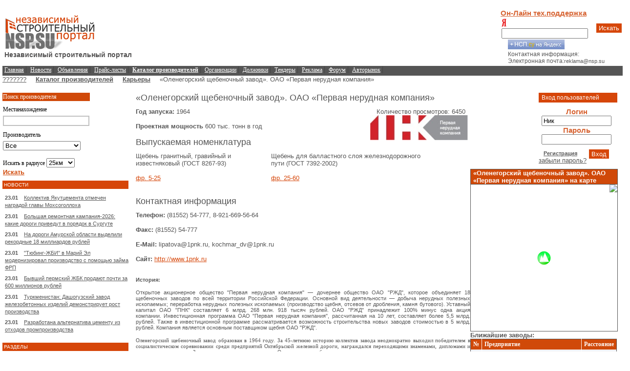

--- FILE ---
content_type: text/html; charset=windows-1251
request_url: http://www.nsp.su/factories/1071/
body_size: 12823
content:
<!DOCTYPE html PUBLIC "-//W3C//DTD XHTML 1.0 Strict//EN" "http://www.w3.org/TR/xhtml1/DTD/xhtml1-strict.dtd"><html>
<head>
            <title>«Оленегорский щебеночный завод». ОАО «Первая нерудная компания»</title>
        <meta name="keywords" http-equiv="keywords" content="«Оленегорский щебеночный завод». ОАО «Первая нерудная компания»">
                        <meta name="keywords" http-equiv="keywords" content="«Оленегорский щебеночный завод». ОАО «Первая нерудная компания»">
        <link rel="StyleSheet" href="/css/main.css" type="text/css" />
    <link rel="shortcut icon" href="/favicon.ico" type="image/x-icon">
    <script type="text/javascript">AC_FL_RunContent = 0;DetectFlashVer = 0;var requiredMajorVersion = 9;var requiredMinorVersion = 0;var requiredRevision = 45;</script>
    <script src="/graph.js" type="text/javascript"></script>
    <script src="/js/prototype.js" type="text/javascript" language="javascript"></script>
    <script src="/js/main.js" type="text/javascript" language="javascript"></script>
    <script src="/js/admin/main.js" type="text/javascript" language="javascript"></script>
    <script src="http://maps.google.com/maps?file=api&amp;v=2.x&ie=windows-1251&hl=ru&oe=windows-1251&amp;key=ABQIAAAAFORhtrs69GVpnW0UWjIhDxRXRcrhJg1lUoOuVmQfTIBe6g3EyBQaM6mxC3bAIIyZ_2O44vbQbOLUOA" type="text/javascript"></script>
    
            <script src="/js/JsHttpRequest.js" type="text/javascript" language="javascript"></script>
        <script src="/js/gmaps.js" type="text/javascript" language="javascript"></script>
                <script src="/js/JsHttpRequest.js" type="text/javascript" language="javascript"></script>
        <script src="/js/gmaps.js" type="text/javascript" language="javascript"></script>
        <script src="http://maps.google.com/maps?file=api&amp;v=2.x&ie=windows-1251&hl=ru&oe=windows-1251&amp;key=ABQIAAAAFORhtrs69GVpnW0UWjIhDxRXRcrhJg1lUoOuVmQfTIBe6g3EyBQaM6mxC3bAIIyZ_2O44vbQbOLUOA" type="text/javascript"></script>

            <meta http-equiv="Content-Type" content="text/html; charset=windows-1251"></head>
<script type="text/javascript">
    var gaJsHost = (("https:" == document.location.protocol) ? "https://ssl." : "http://www.");
    document.write(unescape("%3Cscript src='" + gaJsHost + "google-analytics.com/ga.js' type='text/javascript'%3E%3C/script%3E"));
</script>


    <script type="text/javascript">
        try {
            var pageTracker = _gat._getTracker("UA-12795572-2");
            pageTracker._trackPageview();
        } catch(err) {}</script>

<body style="padding: 0px 5px 0px 5px; margin:0px"
         onload="map_load('', 'event_view', '');" onunload="GUnload();"                                                        >
<script src="/js/wz_tooltip/wz_tooltip.js" type="text/javascript"></script>
<script type="text/javascript" src="/js/admin/tiny_mce/tiny_mce_gzip.php"></script>
<script type="text/javascript" src="/js/admin/htmledit.js"></script>


<script>var officepic='';officepic="1227701358202.gif";</script>

<center>
        <img src="/i/0.gif" height="3" width="1" alt="" /><br />
    </center>

<table width="100%" cellpadding="0" cellspacing="0" border="0" style="padding: 20px 5px 10px 10px;">
    <tr valign="center">
        <td align="left" style="width:270px;"><a href="/"><img src="/i/logo.jpg" alt="Независимый строительный портал" width="193" height="71" border="0" /></a>
            <span style="color:#535252;font-size:14px;margin-left:4px;font-weight:bold;clear:left;float:left;">Независимый строительный портал</span>
        </td>
        <td style="vertical-align:top;height:120px;padding:0px;">
            <noindex><div style="float:left;clear:left;height:60px;text-align: center;width:100%;"></div></noindex>
            <noindex><div style="float:left;clear:left;height:60px;text-align: center;width:100%;"></div></noindex>
        </td>

        <td align="center" style="width:270px;">
            <div class="fr" style="width:250px;text-align:left;">
                <noindex>				<a href="/messages/form/?do=support" class="link" style="margin-right: 40px; text-decoration: underline;"><b>Он-Лайн тех.поддержка</b></a>
                <form name="ya_search" method="get" action="/search/">
                        <table cellpadding="2" cellspacing="0">
                                <tr>
                                        <td><img src="/i/ya.gif" alt="Поиск по сайту производится «Яндексом»" title="Поиск по сайту производится «Яндексом»" width="14" height="18" border="0" /><input name="text" type="text"/></td>
                                        <td>
                                        <!--span class="button" onclick="document.forms['ya_search'].action=(document.getElementById('search_type1').checked?document.getElementById('search_type1').value:document.getElementById('search_type2').value);document.forms['ya_search'].submit(); return false">Искать</span-->
										<span class="button" onclick="document.forms['ya_search'].submit(); return false;">Искать</span>
                                        </td>
                                </tr>
                               
                                <tr><td colspan="2" style="padding: 0 15px;"><!--a href="/search/" >расширенный поиск</a-->
                                    <a href="http://www.yandex.ru/?add=28874&from=promocode" style="border:none;" target="_blank"><img src="/i/widget.gif" style="border:none;"/></a>
                                </td></tr>
                        </table>
                </form></noindex>
                <div style="font-size:12px;text-align:left;width:250px;position:relative;left:15px;">Контактная информация:<br/>Электронная почта:<span style="font-size:11px">reklama@nsp.su</span></div>            </div>
        </td>
    </tr>
</table>

<div id="menu-top"  style="text-align:left;float:left;">
        <a href="/">Главная</a>
        <a href="/news/">Новости</a>
        <a href="/ads/">Объявления</a>
        <a href="/price/">Прайс-листы</a>
        <a href="/geo/russia_map/"><b>Каталог производителей</b></a>
        <a href="/firms/">Организации</a>
        <a href="/debitors/">Должники</a>
        <a href="/tenders/">Тендеры</a>
        <a href="/adprice/">Реклама</a>
        <a href="/forum/">Форум</a>
        <a href="/auto/">Авторынок</a>
</div>    <div style="margin-top: 1px; text-align: center;"></div>
    <div style="margin-top: 1px; text-align: center;"></div>
<div id="locator">        <a href="/"><span style="font-weight: normal; margin-right:15px;">???????</span></a>
        <span style="font-weight: normal; margin-right:15px;"><a href="/geo/russia_map/">Каталог производителей</a></span>
        <span style="font-weight: normal; margin-right:15px;"><a href="/geo/russia_map/sand/">Карьеры</a></span>
        <span style="font-weight: normal; margin-right:15px;">«Оленегорский щебеночный завод». ОАО «Первая нерудная компания»</span></div>
<table width="100%" cellpadding="0" cellspacing="0" border="0">
<tr>
    <td><img src="/i/0.gif" height="0" width="150" alt="" /></td>
    <td width="100%"><img src="/i/0.gif" height="0" width="1" alt="" /></td>
    <td><img src="/i/0.gif" height="0" width="180" alt="" /></td>
</tr>
<tr valign="top">
<td>
    <div class="fl" style="width:160px;float:left;">
        <table style="width:160px;">
            <tr>
                <td style="background-color:#d04909; color:#ffffff; font-size:12px; font-family:Tahoma;">
                    Поиск производителя
                </td>
            </tr>
            <tr>
                <td style="color:#000000; font-size:12px; font-family:Tahoma; padding-top:10px">
                    Местанахождение

                    <input type="text" id="adr" width="159px" onKeyUp="if (event.keyCode != 13)googlezapros();" onKeyDown="if (event.keyCode != 13) googlezapros();" style="border:2px solid #c0c0c0; margin-top:5px; color:#000000" value=""/>

                    <script>getcityforip();</script>
                    <input type="hidden" id="kuda" value=""/>
                    <input type="hidden" id="otkuda" value=""/>
                    <input type="hidden" id="param1" value=""/>
                    <input type="hidden" id="param2" value=""/>
                    <input type="hidden" id="param3" value=""/>

                </td>
            </tr>
            <tr>
                <td style="color:#000000; font-size:12px; font-family:Tahoma; padding-top:10px">
                    Производитель
                    <select width="159px" style="margin-top:5px;width:159px;" id="proizv" onClick="funcsm();">
                        <option value="0">Все</option>
                        <option value="1047">Цементный завод</option>
                        <option value="1041">Кирпичный завод</option>
                        <option value="1050">Бетонный завод</option>
                        <option value="1051">ЖБИ и ЖБК</option>
                        <option value="1045">АБЗ (асфальтобетонный завод)</option>
                        <option value="1053">Перевалка нерудных материалов</option>
                        <option value="1054">Карьер</option>
                        <option value="1055">Металлургический комбинат</option>

                    </select>
                </td>
            </tr>
            <tr>
                <td style="color:#000000; font-size:12px; font-family:Tahoma; padding-top:10px">
                    Искать в радиусе
                    <select width="159px" style="margin-top:5px;" id="mas1" onClick="getElementById('mas').value=getElementById('mas1').value;">
                        <option value="10">10км</option>
                        <option value="25" selected>25км</option>
                        <option value="50">50км</option>
                        <option value="100">100км</option>
                        <option value="200">200км</option>
                    </select>
                    <select width="159px" style="margin-top:5px;display:none" id="mas2" onClick="getElementById('mas').value=getElementById('mas2').value;">
                        <option value="200" >200км</option>
                        <option value="500" selected>500км</option>
                        <option value="1000">1000км</option>
                        <option value="2000">2000км</option>
                        <option value="5000">5000км</option>
                    </select>
                    <input type="hidden" id="mas" value="25" />
                </td>
            </tr>
            <tr>
                <td style="padding-bottom:10px;">
                    <script>var shirota=0;var dolgota=0;var ct=0;</script>
                    <b><a href="#" onClick="perehod();" style="color:#d04909">Искать</a></b>
                </td>
            </tr>
        </table>
    </div>
    <div class="region">
        <div class="header">НОВОСТИ</div>
        <UL class="menu-left3">
            <noindex>
  <li style="font-weight:normal;"><b style = "font-size:8pt">23.01</b>&nbsp;&nbsp;&nbsp;<a  href="/news/2026-01/23992/" style="font-weight:normal;">Коллектив Якутцемента отмечен наградой главы Мохсоголлоха<!--&nbsp;<img

src="/i/active_link.gif" width="9" height="9" alt="" border="0" />--></a>

</li>
  <li style="font-weight:normal;"><b style = "font-size:8pt">23.01</b>&nbsp;&nbsp;&nbsp;<a target="_blank" href="http://asphalt.ru/news/2026-01/23991/" style="font-weight:normal;">Большая ремонтная кампания-2026: какие дороги приведут в порядок в Сургуте<!--&nbsp;<img

src="/i/active_link.gif" width="9" height="9" alt="" border="0" />--></a>

</li>
  <li style="font-weight:normal;"><b style = "font-size:8pt">23.01</b>&nbsp;&nbsp;&nbsp;<a target="_blank" href="http://asphalt.ru/news/2026-01/23990/" style="font-weight:normal;">На дороги Амурской области выделили рекордные 18 миллиардов рублей<!--&nbsp;<img

src="/i/active_link.gif" width="9" height="9" alt="" border="0" />--></a>

</li>
  <li style="font-weight:normal;"><b style = "font-size:8pt">23.01</b>&nbsp;&nbsp;&nbsp;<a  href="/news/2026-01/23989/" style="font-weight:normal;">"Тюбинг-ЖБИ" в Марий Эл модернизировал производство с помощью займа ФРП<!--&nbsp;<img

src="/i/active_link.gif" width="9" height="9" alt="" border="0" />--></a>

</li>
  <li style="font-weight:normal;"><b style = "font-size:8pt">23.01</b>&nbsp;&nbsp;&nbsp;<a  href="/news/2026-01/23988/" style="font-weight:normal;">Бывший пермский ЖБК продают почти за 600 миллионов рублей<!--&nbsp;<img

src="/i/active_link.gif" width="9" height="9" alt="" border="0" />--></a>

</li>
  <li style="font-weight:normal;"><b style = "font-size:8pt">23.01</b>&nbsp;&nbsp;&nbsp;<a  href="/news/2026-01/23987/" style="font-weight:normal;">Туркменистан: Дашогузский завод железобетонных изделий демонстрирует рост производства <!--&nbsp;<img

src="/i/active_link.gif" width="9" height="9" alt="" border="0" />--></a>

</li>
  <li style="font-weight:normal;"><b style = "font-size:8pt">23.01</b>&nbsp;&nbsp;&nbsp;<a  href="/news/2026-01/23986/" style="font-weight:normal;">Разработана альтернатива цементу из отходов промпроизводства<!--&nbsp;<img

src="/i/active_link.gif" width="9" height="9" alt="" border="0" />--></a>

</li>













</noindex>
        </UL>
    </div>
    <div class="region">

        <div style="width:150px;"></div>

        <div class="header">РАЗДЕЛЫ</div>
        <ul class="menu-left"><li><a href="/nonmetallic/">Нерудные материалы</a></li><li><a href="/cement/">Цемент</a></li><li><a href="/concrete/">Бетон</a></li><li><a href="/zbi_zbk/">ЖБИ и ЖБК</a></li><li><a href="/brick/">Кирпич</a></li>

    </div>

    
    <div class="region"><div class="header">ГЕОГРАФИЯ</DIV>
        <UL class="menu-left">
            <li><a href="/geo/russia_map/cement/">Цементные заводы </a></li><li><a href="/geo/russia_map/cementelevator/">Цементные элеваторы</a></li><li><a href="/geo/russia_map/concreteplant/">Бетонные заводы</a></li><li><a href="/geo/russia_map/sand/">Карьеры</a></li><li><a href="/geo/russia_map/cement_sng/">Цементные заводы СНГ</a></li><li><a href="/geo/russia_map/metallurgy/">Металлургические комбинаты</a></li><li><a href="/geo/russia_map/metaltorg/">Металлобазы</a></li><li><a href="/geo/russia_map/kirpich_factory/">Кирпичные заводы</a></li><li><a href="/geo/russia_map/zbi/">Заводы ЖБИ и ЖБК</a></li><li><a href="/geo/russia_map/railwaystation/">Железнодорожные станции</a></li>

        </UL>
    </div>
    <div class="region"><DIV class=header>ПАРТНЕРЫ</DIV>

       <a href="https://www.vinchelli.ru/catalog/garderobnye-komnaty/">https://www.vinchelli.ru/catalog/garderobnye-komnaty/</a><br/><br/>
       <a href="https://profi.ru/remont/remont-zamka-dveri-avtomobilya/">ремонт центрального замка автомобиля цена</a><br/><br/>
       <a href="https://san-epidem.ru/"><img src="/i/image-09-06-22-07-40.png" width="150"/></a>
       <a href="https://san-epidem.ru/">https://san-epidem.ru</a>
       <br/><br/>
    </div>
    
    <div class="region"><div class="header">АВТОРЫНОК</DIV>
        <UL class="menu-left">
                        <li>
                <a href="/auto/?rules=1">Дать объявление</a>
            </li>
        </UL>
    </div>
        <div class="region"><div class="header">ПОЛЕЗНАЯ ИНФОРМАЦИЯ</DIV>
        <UL class="menu-left">
            <li><a href="/terms/">Строительный словарь</a></li><li><a href="/useful/">Оглавление</a></li><li><a href="/useful/article/">Статьи</a></li><li><a href="/useful/article/prochie/">Прочее</a></li><li><a href="/useful/article/video/">Видео</a></li><li><a href="/useful/analitics/">Аналитические обзоры</a></li><li><a href="/useful/interviews/">Интервью</a></li><li><a href="/person/">Личности в строительстве</a></li><li><a href="/buildorg/">Строительные организации</a></li><li><a href="/useful/soveti/">Строим сами!</a></li><li><a href="/gosts/">ГОСТы и СНиПы</a></li>

        </UL>
    </div>

    <div class="region">
            </div>
    <div class="region"><div class="header">ГАЛЕРЕЯ</DIV>
        <UL class="menu-left">
            <li><a href="/pics/">Фотогалерея</a></li><li><a href="/caricature/">Карикатуры</a></li>

        </UL>
    </div>
        </td>
<td           style="  padding-left:15px;padding-right:10px;"	colspan="2" >

                    <div style="clear:both;width:100%;text-align:center;" id="divban1"></div>
        <div style="clear:both;width:100%;text-align:center;" id="divban2"></div>

        <script>if (document.getElementById('divban1').innerHTML=='') document.getElementById('divban1').style.display='none';</script>
        <script>if (document.getElementById('divban2').innerHTML=='') document.getElementById('divban2').style.display='none';</script>
                <div class="fl cl" style="width:100%"><div class="fl cl" style="padding-top:0px;position:relative;vertical-align:top;">

<div>
	
	<div style="float:right; text-align:right;position:relative" id="auth">
			<div class="header" style="width:155px;float:left;position:relative;left:140px;text-align:left;font-size:12px;">&#160;Вход пользователей</div>
		<div style="width:155px;text-align:center;padding-bottom:10px;float:left;position:relative;left:140px;clear:left;">
			<form name="login-form" action="/user/login/" method="post" onsubmit="md5hash(vb_login_password,vb_login_md5password,vb_login_md5password_utf)">
			<script type="text/javascript" src="/forum/clientscript/vbulletin_md5.js"></script>
			<div class="link" style="text-decoration:none"><b>Логин</b></div>
			<input type="text" name="vb_login_username" id="navbar_username" size="10" style="width:135px;"  accesskey="u" tabindex="1" value="Ник" onfocus="if (this.value == 'Ник') this.value = '';" onblur="if (this.value == '') this.value='Ник'" />
			<div class="link" style="text-decoration:none"><b>Пароль</b></div>
			<input type="password" name="vb_login_password" size="10"  style="width:135px;margin-bottom:10px;" accesskey="p" tabindex="2" /><br/>
			<span>
			<div style="text-align:left;float:left;"><a href="/user/reg/" style="margin-left:10px" class="action">Регистрация</a><br/><a href="http://www.nsp.su/forum/login.php?do=lostpw" style="color:#535352;">забыли пароль?</a></div>
<span class="button" onclick="document.forms['login-form'].submit(); return false"  tabindex="4" style="float:left;margin-left:5px;" title="Введите ваше имя пользователя и пароль, чтобы войти, или нажмите кнопку 'регистрация', чтобы зарегистрироваться.">Вход</span></span>

			<input type="hidden" name="cookieuser" value="1" tabindex="3" id="cb_cookieuser_navbar" />
			<input type="hidden" name="s" value="" />
			<input type="hidden" name="do" value="login" />
			<input type="hidden" name="forceredirect" value="1" />
			<input type="hidden" name="vb_login_md5password" />
			<input type="hidden" name="vb_login_md5password_utf" />
			<input type="submit" style="width: 0px; height: 1px; display:none; border: 0px"/>
			</form>
		</div>
		<!-- / login form -->
		
				<!--<h3 style="background-color: #F3F3F3; color: #5D5D5C; padding: 2px; border: 1px solid #E9E9E9; font-size:16px;width:300px"><b>На карте</b></h3>-->
		<input type="hidden" name="firm_shir" id="firm_shir" value="68.1549"/>
		<input type="hidden" name="firm_dol" id="firm_dol" value="33.2356"/>
		<div class="headmap" ><b>«Оленегорский щебеночный завод». ОАО «Первая нерудная компания» на карте</b></div>
		<div id="asphalt_map" style="float:left; height:1px; width:1px;overflow:hidden;clear:left;display:none;"></div>
			
		<div  style="float:left; height:300px; width:300px;overflow:hidden;clear:left;border:1px solid">
		<div style="position:absolute;z-index:15;margin-left:135px;margin-top:135px;"><img src="http://nsp.su/i/logos/1227701358202.gif" /></div>
		<img src="http://maps.google.com/staticmap?center=68.1549,33.2356&zoom=11&size=300x300&key=ABQIAAAAFORhtrs69GVpnW0UWjIhDxRXRcrhJg1lUoOuVmQfTIBe6g3EyBQaM6mxC3bAIIyZ_2O44vbQbOLUOA"   />
		
		</div>
	
	
	
		<input type="hidden" name="kuda" id="kuda" />
		<input type="hidden" name="otkuda" id="otkuda" />
		<input type="hidden" name="adr" id="adr"  value="184530, Россия, Мурманская область, г. Оленегорск, Рудничный проезд, д.6"/>	
		<div style="float:left;width:300px;text-align:left;clear:left;"><b>Ближайшие заводы:</b><br>
		<table class="res" cellpadding="0" cellspacing="0"  id="tab1" style="width:300px;">
		<tr><th>№</th><th style="text-align:left;">Предприятие</th><th style="border-right:0px">Расстояние</th></tr>
										<tr  name="m" id="tr1" ><td >1</td><td ><a href="/factories/360">ОАО «Оленегорский горно-обогатительный комбинат». ОАО «Олкон»</a></td><td style="border-right:0px; text-align:center;"><span >16 км<span></td></tr>
								<tr  name="m" id="tr2" ><td >2</td><td ><a href="/factories/1127">Карьер «Рамручейское». ООО «Беломорский Карьер»</a></td><td style="border-right:0px; text-align:center;"><span >423 км<span></td></tr>
								<tr  name="m" id="tr3" ><td >3</td><td ><a href="/factories/1069">«Медвежьегорский щебеночный завод». ОАО «Первая нерудная компания»</a></td><td style="border-right:0px; text-align:center;"><span >589 км<span></td></tr>
								<tr  name="m" id="tr4" ><td >4</td><td ><a href="/factories/983">ОАО «Карьер Покровское». ОАО «Национальная нерудная компания»</a></td><td style="border-right:0px; text-align:center;"><span >654 км<span></td></tr>
								<tr  name="m" id="tr5" ><td >5</td><td ><a href="/factories/1031">ООО «Суоярвский гранитный карьер»</a></td><td style="border-right:0px; text-align:center;"><span >676 км<span></td></tr>
								<tr  name="m" id="tr6" ><td >6</td><td ><a href="/factories/1116">Карьер «Калалампи». ООО «ФинансБюро»</a></td><td style="border-right:0px; text-align:center;"><span >676 км<span></td></tr>
								<tr  name="m" id="tr7" ><td style="border-bottom:1px solid #4e4e50;">7</td><td style="border-bottom:1px solid #4e4e50;"><a href="/factories/282">ЗАО Карьер «Большой Массив». ГК «Карелнеруд» (Группа «Lafarge»)</a></td><td style="border-right:0px; text-align:center;border-bottom:1px solid #4e4e50;"><span >697 км<span></td></tr>
						</table>
		</div>
		<div style="float:left;width:300px;text-align:left;clear:left;" id="route_panel">
	
		</div>
		</div>
	
	
	<script>if (((document.getElementById('divban1').innerHTML!='')&&(document.getElementById('divban2').innerHTML==''))||
	((document.getElementById('divban2').innerHTML!='')&&(document.getElementById('divban1').innerHTML==''))) document.getElementById('auth').style.marginTop='-60px';
	 if ((document.getElementById('divban1').innerHTML!='')&&(document.getElementById('divban2').innerHTML!='')) document.getElementById('auth').style.marginTop='-120px';
	 </script>
	<h2 style="margin-bottom: 10px;">«Оленегорский щебеночный завод». ОАО «Первая нерудная компания»</h2>
		<div style="float:right;">
		<div style="float:right;margin-right:10px;">Количество просмотров: 6450</div>
		<div style="float:right;clear:right;text-align:right;margin-right:5px;">
		<img src="http://nsp.su/i/logos/fact13063250407.jpg" alt="«Оленегорский щебеночный завод». ОАО «Первая нерудная компания»" style="border:none;" />
	</div>
		</div>

		
			
		<div class="text"><strong>Год запуска:</strong> 1964</div><br/>
			<div class="text"><strong>Проектная мощность</strong> 600 тыс. тонн в год</div><br/>
						
	<h2 style="margin-bottom: 10px;">Выпускаемая номенклатура</h2>
	<div class="text">
	<table cellpadding="0" cellspacing="0" border="0" style="width:600px">
			<tr>
		<td style="vertical-align:top;">Щебень гранитный, гравийный и известняковый (ГОСТ 8267-93) <br/><br/>
			<a href="/tovar?id=860">фр. 5-25</a><br/><br/>
					</td>
	
				<td style="vertical-align:top;">Щебень для балластного слоя железнодорожного пути (ГОСТ 7392-2002) <br/><br/>
					<a href="/tovar?id=830">фр. 25-60</a><br/><br/>
			</td>
	
		</tr>
			</table>
	
	</div><br/>
		
		<h2 style="margin-bottom: 10px;">Контактная информация</h2>
<div class="text"><strong>Телефон:</strong> (81552) 54-777, 8-921-669-56-64</div><br/>
<div class="text"><strong>Факс:</strong> (81552) 54-777</div><br/>
<div class="text"><strong>E-Mail:</strong> lipatova@1pnk.ru, kochmar_dv@1pnk.ru</div><br/>
<div class="text"><strong>Сайт:</strong> <a href="http://www.1pnk.ru" target="_blank">http://www.1pnk.ru</a></div><br/>
		<div class="text" ><P align=justify><STRONG>История:</STRONG></P>
<P align=justify>Открытое акционерное общество "Первая нерудная компания" — дочернее общество ОАО "РЖД", которое объединяет 18 щебеночных заводов по всей территории Российской Федерации. Основной вид деятельности — добыча нерудных полезных ископаемых; переработка нерудных полезных ископаемых (производство щебня, отсевов от дробления, камня бутового). Уставный капитал ОАО "ПНК" составляет 6 млрд. 268 млн. 918 тысяч рублей. ОАО "РЖД" принадлежит 100% минус одна акция компании.&nbsp;Инвестиционная программа ОАО "Первая нерудная компания", рассчитанная на 10 лет, составляет более 5,5 млрд. рублей. Также в инвестиционной программе рассматривается возможность строительства новых заводов стоимостью в 5 млрд. рублей. Компания является основным поставщиком щебня ОАО "РЖД".</P>
<P align=justify><FONT face=Tahoma>Оленегорский щебеночный завод образован в 1964 году. За 45-летнюю историю коллектив завода неоднократно выходил победителем в социалистическом соревновании среди предприятий Октябрьской железной дороги, награждался переходящими знаменами, дипломами и денежными премиями. За годы своего существования на Оленегорском щебеночном заводе проводилась реконструкция и модернизация оборудования. </FONT></P>
<P align=justify><FONT face=Tahoma>С июля 2008 года Оленегорский щебёночный завод является филиалом ОАО "Первая нерудная компания", созданного на базе имущества ОАО "Российские железные дороги". Проектная мощность завода 600 тыс. куб. м щебня в год.</FONT></P>
<P align=justify><FONT face=Tahoma>Основным направлением деятельности Оленегорского щебеночного завода является выпуск щебня двух фракций: фракции 25-60 мм и фракции 5-25 мм. Сырьем для производства щебня являются скальные вскрышные породы карьера ОАО "Оленегорский горно-обогатительный комбинат". Вскрышные породы представлены биотитовыми гнейсами. К основному горно-дробильному оборудованию, которое используется в технологическом процессе получения щебня, относится: экскаватор ЭКГ-5А; автосамосвалы марки БЕЛАЗ 7523, 548; дробилки СМД-118; КСД-2200; грохота ГИТ - 52, ГИЛ-43, ГИС-52.<BR></P></FONT></div>
	<div class="text"><strong>Последнее обновление:</strong> 25.05.2011</div><br/>
	
	
</div>
<div style="width:100%;margin-top:20px;">
<script type="text/javascript">
//<![CDATA[
if(typeof(b2bctb_) == 'undefined') var b2bctb_ = new Array();
var b2bctb_rand = parseInt(100000000 * Math.random());
b2bctb_[b2bctb_rand] = new Array();
b2bctb_[b2bctb_rand].type = 1;
b2bctb_[b2bctb_rand].w = '850px';
b2bctb_[b2bctb_rand].direction = 2;
b2bctb_[b2bctb_rand].count = 4;
b2bctb_[b2bctb_rand].background = 'FFFFFF';
b2bctb_[b2bctb_rand].nowrap = '1';
b2bctb_[b2bctb_rand].pre_header_location = '6';
b2bctb_[b2bctb_rand].pre_header_background = 'orange';
b2bctb_[b2bctb_rand].pre_header_family = 'arial';
b2bctb_[b2bctb_rand].pre_header_size = '12';
b2bctb_[b2bctb_rand].pre_header_weight = 'normal';
b2bctb_[b2bctb_rand].pre_header_style = 'normal';
b2bctb_[b2bctb_rand].pre_header_color = '993300';
b2bctb_[b2bctb_rand].elem_spacing = '5px';
b2bctb_[b2bctb_rand].elem_background = 'ffffff';
b2bctb_[b2bctb_rand].elem_border = '1px solid #ffe7d9';
b2bctb_[b2bctb_rand].header_family = 'arial';
b2bctb_[b2bctb_rand].header_size = '14';
b2bctb_[b2bctb_rand].header_weight = 'bold';
b2bctb_[b2bctb_rand].header_style = 'normal';
b2bctb_[b2bctb_rand].header_color = 'd64709';
b2bctb_[b2bctb_rand].header_hover_color = '0099FF';
b2bctb_[b2bctb_rand].header_line_h = '1';
b2bctb_[b2bctb_rand].header_align = 'left';
b2bctb_[b2bctb_rand].text_family = 'arial';
b2bctb_[b2bctb_rand].text_size = '12';
b2bctb_[b2bctb_rand].text_weight = 'normal';
b2bctb_[b2bctb_rand].text_style = 'normal';
b2bctb_[b2bctb_rand].text_color = '000000';
b2bctb_[b2bctb_rand].text_line_h = '1.2';
b2bctb_[b2bctb_rand].text_align = 'left';
b2bctb_[b2bctb_rand].url_family = 'arial';
b2bctb_[b2bctb_rand].url_size = '11';
b2bctb_[b2bctb_rand].url_weight = 'normal';
b2bctb_[b2bctb_rand].url_style = 'normal';
b2bctb_[b2bctb_rand].url_color = 'd64709';
b2bctb_[b2bctb_rand].url_align = 'left';
b2bctb_[b2bctb_rand].links_family = 'arial';
b2bctb_[b2bctb_rand].links_size = '12';
b2bctb_[b2bctb_rand].links_weight = 'normal';
b2bctb_[b2bctb_rand].links_style = 'normal';
b2bctb_[b2bctb_rand].links_color = '993300';
b2bctb_[b2bctb_rand].favicon = 1;
document.write ('<scr' + 'ipt type="text/javascript" src="http://b2bcontext.ru/services/advertisement/getblock?' + b2bctb_rand + '"></scr' + 'ipt>');
//]]>
</script>
</div>

<!--<div style="background-color:#585858; padding-left:10px; padding-top:8px; padding-bottom:8px; font-family:Tahoma; font-size:14px; color:#ffffff">
	<b>Отзывы о "«Оленегорский щебеночный завод». ОАО «Первая нерудная компания»" </b>
</div>

<div style="font-family:Tahoma; font-size:14px; margin-top:30px; font-weight:bold">
	<div>
		Всего отзывов: 
	</div>
	<div style="text-align:right; margin-top:-20px;">
		<input type="image" src="/i/add_otz.jpg" onClick="document.getElementById('comment-div').style.display = document.getElementById('comment-div').style.display == 'none' ? '' : 'none'; return false"/>
	</div>
</div>

<div  id="comment-div" style="display: none">
	<form method="POST" action="" id="comment-form">
		<div>
			<textarea name="com_text" style="width:400px; height: 150px" id="comment-text"></textarea><br/>
							Введите имя:
				<input name="authorcode" type="text" />&nbsp Не более 15 символов
				<br>
				Введите число:
				<input name="imagecode" type="text" />
				<img src="http://www.nsp.su/i/code/1769219305371984.png" />
				<br>
						<span class="button" onclick="if (document.getElementById('comment-text').value=='') return false; document.getElementById('comment-form').submit(); return false">Отправить</span>
		</div>
	</form>
</div>

<div style="font-family:Tahoma; font-size:11px; margin-top:20px; background-color:#f0f0f0; padding-top:5px; padding-left:5px; padding-bottom:5px;">
	<b>Анастасия</b><br/><br/>
	Добавлено: 6.08.2010 17:30 
</div>

<div style="margin-bottom:10px;">
	<table width="100%">
		<tr>
			<td style="font-family:Tahoma; font-size:12px; padding-top:5px;" colspan="2">
				Отзыв
			</td>
		</tr>
		<tr>
			<td style="color:#8f8f8f; font-family:Tahoma; font-size:11px; width:50%; padding-top:15px;">
				<a onClick="" style="cursor:pointer; text-decoration:none;color:#8f8f8f; border-bottom:1px dashed #8f8f8f; margin-right:5px;">Согласен с отзывом</a>/<a onClick="" style="cursor:pointer; text-decoration:none;color:#8f8f8f; border-bottom:1px dashed #8f8f8f; margin-left:5px; margin-right:5px;">не согласен</a>/<a onClick="" style="cursor:pointer; text-decoration:none;color:#8f8f8f; border-bottom:1px dashed #8f8f8f; margin-left:5px;">некорректный отзыв</a>
			</td>
			<td style="color:#09a40a; font-family:Tahoma; font-size:11px; width:50%; padding-top:15px; text-align:right">
				<a onClick="" style="cursor:pointer; text-decoration:none;color:#d04909; border-bottom:1px dashed #d04909; margin-right:5px;">Комментировать отзыв</a>
			</td>
		</tr>
	</table>
</div>-->

<!--<div style="margin-bottom:20px; color:#8f8f8f; font-family:Tahoma; font-size:11px;">
	<a href="" style="cursor:pointer; text-decoration:none;color:#8f8f8f; border-bottom:1px dashed #8f8f8f; margin-right:5px;">Смотреть удалённые отзывы</a>/<a href="" style="cursor:pointer; text-decoration:none;color:#d04909; border-bottom:1px dashed #d04909; margin-left:5px;">Критерии удаления отзывов</a>
</div>-->

	



<p align="right" style="display:none;">Количество просмотров: 6450<br/><br/>
	
</div>

<div style="background-color:#585858; padding-left:10px; padding-top:8px; padding-bottom:8px; font-family:Tahoma; font-size:14px; color:#ffffff;float:left;clear:left;width:100%">
	<b>Отзывы о "«Оленегорский щебеночный завод». ОАО «Первая нерудная компания»" </b>
</div>

<div style="font-family:Tahoma; font-size:14px; margin-top:30px; font-weight:bold;float:left;clear:left;width:100%">
	<!--div style="float:left;clear:left;">
		Всего отзывов: 
	</div-->
	<div style="text-align:right;float:left;clear:left;padding-bottom:20px;">
		<span class="button" style="text-decoration:underline;font-size:11px;padding-top:5px;padding-bottom:5px" onClick="getElementById('comment-div').style.display = getElementById('comment-div').style.display == 'none' ? '' : 'none'; return false">+ Добавить отзыв</span>
	</div>
</div>

<div  id="comment-div" style="display: none;">
	<form method="POST" action="" name="frm1">
		<div style="float:left;clear:left;width:800px;padding-bottom:20px;">
			<textarea name="com_text" style="width:400px; height: 150px" id="comment-text"></textarea><br/>
							Введите имя:
				<input name="authorcode" type="text" />&nbsp Не более 15 символов
				<br>
				<!--Введите Ваш e-mail:
				<input name="authemail" type="text" />
				<br>-->
				Введите число:
				<input name="imagecode" type="text" />
				<img src="http://www.nsp.su/i/code/1769219305371984.png" />
				<br>
						<span class="button" onclick="if (getElementById('comment-text').value=='') return false;document.forms['frm1'].submit(); return false">Отправить</span>
		</div>
	</form>
</div>
</div>

    </div>

                    <div class="region linkator">

    </div>
    <div class="region wikiblock">

    </div>
    <div class="region sape">

    </div>
    <div class="region reklama">
            </div>
    <div class="region last">

    </div>

    <div class="region seo">
      
    </div>
    <div class="region seolinks">

    </div>
    <div class="region butiknsp">


    </div>
    <div class="region grisha new">

    </div>



    <div class="region youdo1 last">
        
    </div>


    <center></center>
</td>


</tr>
</table>
<table width="100%" height="70" cellpadding="0" cellspacing="0" border="0">
    <tr>
        <td colspan="3" style="background-color: Gray"><img src="/i/0.gif" width="1" height="5" alt="" border="0"/></td>
    </tr>
    <tr>
        <td colspan="3"><img src="/i/0.gif" width="1" height="5" alt="" border="0"/>


        </td>
    </tr>
    <tr valign="middle">
        <td align="left" style="padding:5px" nowrap>
                <b>Редакция:</b> <b>editor@nsp.su</b><br/>
                <b>Общие вопросы:</b> <b>info@nsp.su</b><br/>
                <b>Реклама:</b> <b>reklama@nsp.su</b><br/>
                <a href="/adprice/" style="text-decoration: underline;">Реклама</a> &nbsp;&nbsp;|&nbsp;&nbsp;
                <a href="/about/" style="text-decoration: underline;">О нас</a> &nbsp;&nbsp;|&nbsp;&nbsp;
                <a href="/map/" style="text-decoration: underline;">Карта сайта</a><br />
                

		<br/>
		<br/>

				При использовании материалов сайта ссылка <a href="" style="color:#d64609">(hiperlink)</a> обязательна<br/>
                Copyright&copy; 2006 - 2026. NSP.SU. <br />All rights reserved.
        </td>
        <td align="center" valign="top" style="padding-top: 5px" nowrap>
                                
        </td>
        <td align="right" nowrap  style="padding: 5px">
               <!-- YaMetrics begin -->
<script type="text/javascript"><!--
var ya_cid=141140;
//--></script>
<script src="http://bs.yandex.ru/resource/watch.js" type="text/javascript"></script>
<noscript><div style="display: inline;"><img src="http://bs.yandex.ru/watch/141140" width="1" height="1" alt=""></div></noscript>
<!-- YaMetrics end -->
                
<noindex>
<!--Rating@Mail.ru COUNTEr-->
<a target=_top href="http://top.mail.ru/jump?from=1078163">
<img src="http://d3.c7.b0.a1.top.list.ru/counter?id=1078163;t=50" border=0 height=31 width=88 alt="Рейтинг@Mail.ru"/>
</a>
<!--/COUNTER-->

<!--LiveInternet counter--><script type="text/javascript"><!-- 
document.write('<a href="http://www.liveinternet.ru/click" '+ 
'target=_blank><img src="http://counter.yadro.ru/hit?t11.6;r'+ 
escape(document.referrer)+((typeof(screen)=='undefined')?'': 
';s'+screen.width+'*'+screen.height+'*'+(screen.colorDepth? 
screen.colorDepth:screen.pixelDepth))+';u'+escape(document.URL)+ 
';i'+escape('Жж'+document.title.substring(0,80))+';'+Math.random()+ 
'" alt="" title="LiveInternet: показано число просмотров за 24 часа, посетителей за 24 часа и за сегодн\я" '+ 
'border=0 width=88 height=31><\/a>')//--></script><!--/LiveInternet-->

<!--begin of Top100 logo-->
<a href="http://top100.rambler.ru/top100/">
<img src="http://top100-images.rambler.ru/top100/banner-88x31-rambler-gray2.gif" alt="Rambler's Top100" width=88 height=31 border=0>
</a>
<!--end of Top100 logo -->

<!--begin of Rambler's Top100 code -->
<a href="http://top100.rambler.ru/top100/">
<img src="http://counter.rambler.ru/top100.cnt?918616" alt="" width=1 height=1 border=0>
</a>
<!--end of Top100 code-->

</noindex>

        </td>
</tr></table>
</body>
</html>









<!DOCTYPE html PUBLIC "-//W3C//DTD XHTML 1.0 Transitional//EN" "http://www.w3.org/TR/xhtml1/DTD/xhtml1-transitional.dtd">
<html>
<head>
	<title>Форум для строителей-профессионалов Database Error</title>
	<meta http-equiv="Content-Type" content="text/html; charset=ISO-8859-1" />
	<style type="text/css">
	<!--
	blockquote { margin-top: 75px; }
	p { font: 11px tahoma, verdana, arial, sans-serif; }
	-->
	</style>
</head>
<body>
	<blockquote>
		<blockquote>
			<p><strong>There seems to have been a problem with the Форум для строителей-профессионалов database.</strong><br />
				Please try again by clicking the <a href="#" onclick="window.location = window.location;">Refresh</a> button in your web browser.</p>
			<p>An E-Mail has been dispatched to our <a href="mailto:gzinin@gmail.com">Technical Staff</a>, whom you can also contact if the problem persists.</p>
			<p>We apologise for any inconvenience.</p>

			
<!--
Database error in vBulletin 3.5.4:

Invalid SQL:

				INSERT IGNORE INTO forum_session
					(sessionhash, userid, host, idhash, lastactivity, location, styleid, languageid, loggedin, inforum, inthread, incalendar, badlocation, useragent, bypass)
				VALUES
					('86f2f22916d9c86994022f4909c813f3', 0, '89.108.71.62', '5e3c7bcd6a29de3d4beb57c1af04498a', 1769219305, '/factories/1071/', 0, 0, 0, 0, 0, 0, 0, 'Mozilla/5.0 (Macintosh; Intel Mac OS X 10_15_7) AppleWebKit/537.36 (KHTML, like Gecko) Chrome/131.0.0.0 Safari/537.36; ClaudeBot/1.0; +claudebot@anthropic.com)', 0);

MySQL Error  : The table 'forum_session' is full
Error Number : 1114
Date         : Saturday, January 24th 2026 @ 04:48:25 AM
Script       : http://www.nsp.su/factories/1071/
Referrer     : 
IP Address   : 89.108.71.62
Username     : Гость
Classname    : vB_Database
-->


		</blockquote>
	</blockquote>
</body>
</html>

--- FILE ---
content_type: application/x-javascript
request_url: http://www.nsp.su/js/admin/main.js
body_size: 2810
content:
function switchControl(id)
{
   var obj = document.getElementById(id);
   if (obj.style.display=='none') {
      obj.style.display='block';
      document.getElementById(id+'-switch').src = '/i/admin/item-open.gif';
   }
   else {
      obj.style.display='none';
      document.getElementById(id+'-switch').src = '/i/admin/item-close.gif';
   }
}

function openDialog(href, width, height, resizable, wnd_name)
{
   if (!width)
      width = 300;
   if (!height)
      height = 300;
   if (!resizable)
      resizable = 'yes';
   w=window.open(href, wnd_name, "height="+height+",width="+width+",resizable="+resizable+",directories=no,status=no,titlebar=no,toolbar=no,menubar=no,location=no,scrollbars=yes");
   w.focus();
}

function urlSetParams(url, params)
{
   var value = '';
   
   for (key in params) {
      value = params[key];
      if (url.indexOf('?') == -1) {
         url += '?'+key+'='+value;
	 continue;
      }
      re = new RegExp('([\&\?]'+key+'=)[^\&\?]*','g');
      if (re.exec(url)) {
         url = url.replace(re, '$1'+value);
	 continue;
      }
      url += '&'+key+'='+value;
   }
   return url;
}

function urlOpenParams(url, params)
{
   var newUrl = urlSetParams(url, params);
   document.location.href = newUrl;
   return true;
}

function urlChangeParam(name, value)
{
   var url = document.location.href;
   var params = new Object();
   params[name] = value;
   urlOpenParams(url, params)
   return true;
}
var nrequest;
function createNRequest() {
	try {
		nrequest = new XMLHttpRequest();
	} catch (trymicrosoft) {
		try {
			nrequest = new ActiveXObject("Msxml2.XMLHTTP");
		} catch (othermicrosoft) {
		try {
			nrequest = new ActiveXObject("Microsoft.XMLHTTP");
		} catch (failed) {
			nrequest = false;
		}
		}
	}

	if (!nrequest)
		alert("Error initializing XMLHttpRequest!");
}
function selectfact(id){
	createNRequest();

		var url = "/ajax/selectzav.php?factid="+id+"&type=fact";		
		
	        nrequest.open("GET", url, true);
        nrequest.onreadystatechange =  updatefactory;
        nrequest.send(null);
}
function updatefactory(){
if (nrequest.readyState == 4) {
	var xmlDoc = nrequest.responseText;
	var objects=document.getElementById('nom1').cells[1].getElementsByTagName('div');
	var strobj='';
for (i=0;i<objects.length;i++){
objects[i].style.display='none';
if (document.getElementById('parent'+objects[i].id.split('/')[1])) document.getElementById('parent'+objects[i].id.split('/')[1]).style.display='none';
 for (j=0;j<xmlDoc.split(';').length-1;j++){
if (xmlDoc.split(';')[j].split('+')[0]==objects[i].id.split('/')[1]) {objects[i].style.display='';
document.getElementById('parent'+objects[i].id.split('/')[1]).style.display='';
 }
 }

  }
 }
}